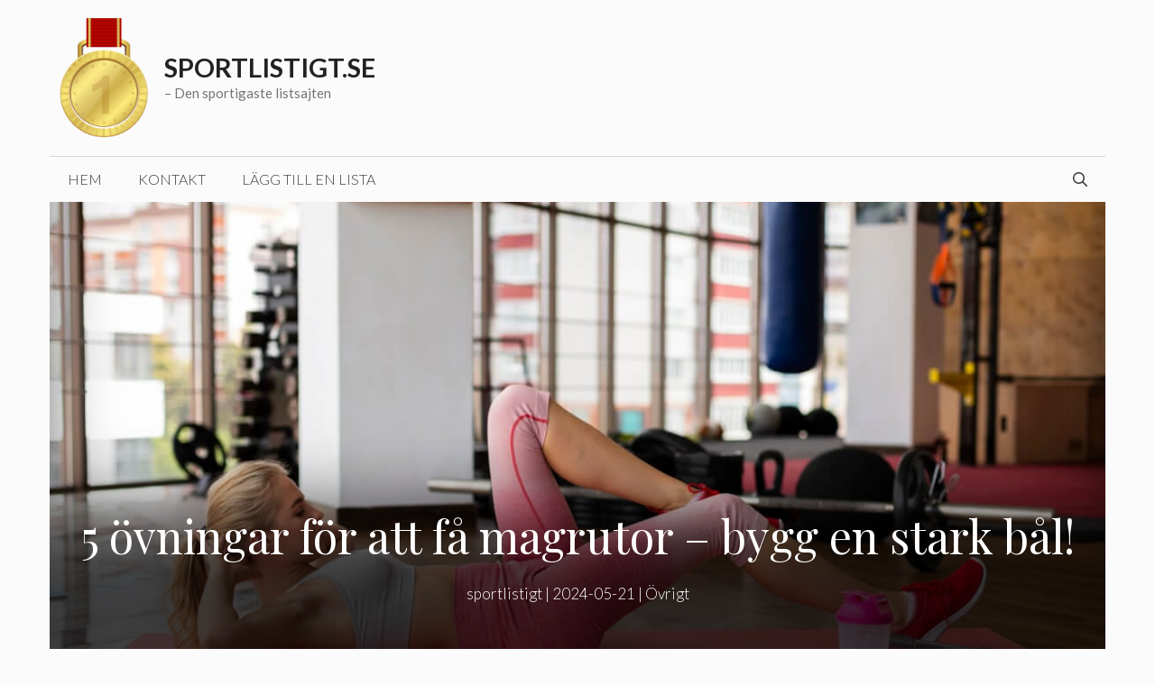

--- FILE ---
content_type: text/javascript
request_url: https://sportlistigt.se/wp-content/litespeed/js/e325b9822295bdce6e7b615f1aa681d3.js?ver=c559c
body_size: -216
content:
var elements=document.querySelectorAll('#gp-social-share a');Array.prototype.forEach.call(elements,function(el,i){el.onclick=function(elaction){elaction.preventDefault();window.open(el.attributes.href.value,'','width=600,height=300')}})
;